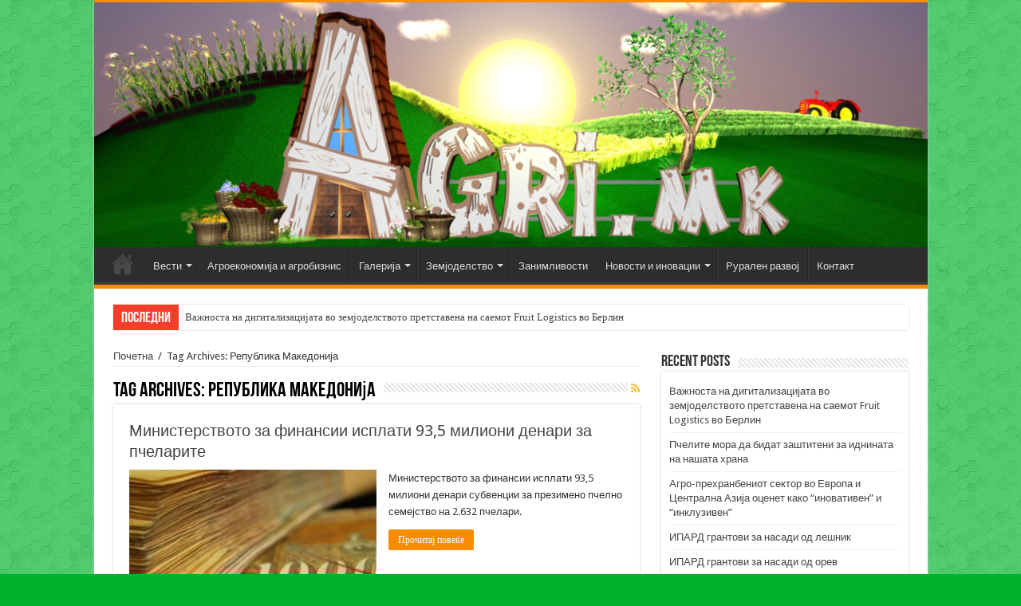

--- FILE ---
content_type: text/html; charset=UTF-8
request_url: https://agri.mk/tag/%D1%80%D0%B5%D0%BF%D1%83%D0%B1%D0%BB%D0%B8%D0%BA%D0%B0-%D0%BC%D0%B0%D0%BA%D0%B5%D0%B4%D0%BE%D0%BD%D0%B8%D1%98%D0%B0/
body_size: 9361
content:
<!DOCTYPE html>
<html lang="en-US" prefix="og: http://ogp.me/ns#">
<head>
<meta charset="UTF-8" />
<link rel="profile" href="https://gmpg.org/xfn/11" />
<link rel="pingback" href="https://agri.mk/xmlrpc.php" />
<title>Република Македонија &#8211; агри.мк</title>
<meta name='robots' content='max-image-preview:large' />
<link rel='dns-prefetch' href='//fonts.googleapis.com' />
<link rel="alternate" type="application/rss+xml" title="агри.мк &raquo; Feed" href="https://agri.mk/feed/" />
<link rel="alternate" type="application/rss+xml" title="агри.мк &raquo; Comments Feed" href="https://agri.mk/comments/feed/" />
<link rel="alternate" type="application/rss+xml" title="агри.мк &raquo; Република Македонија Tag Feed" href="https://agri.mk/tag/%d1%80%d0%b5%d0%bf%d1%83%d0%b1%d0%bb%d0%b8%d0%ba%d0%b0-%d0%bc%d0%b0%d0%ba%d0%b5%d0%b4%d0%be%d0%bd%d0%b8%d1%98%d0%b0/feed/" />
<script type="text/javascript">
/* <![CDATA[ */
window._wpemojiSettings = {"baseUrl":"https:\/\/s.w.org\/images\/core\/emoji\/14.0.0\/72x72\/","ext":".png","svgUrl":"https:\/\/s.w.org\/images\/core\/emoji\/14.0.0\/svg\/","svgExt":".svg","source":{"concatemoji":"https:\/\/agri.mk\/wp-includes\/js\/wp-emoji-release.min.js"}};
/*! This file is auto-generated */
!function(i,n){var o,s,e;function c(e){try{var t={supportTests:e,timestamp:(new Date).valueOf()};sessionStorage.setItem(o,JSON.stringify(t))}catch(e){}}function p(e,t,n){e.clearRect(0,0,e.canvas.width,e.canvas.height),e.fillText(t,0,0);var t=new Uint32Array(e.getImageData(0,0,e.canvas.width,e.canvas.height).data),r=(e.clearRect(0,0,e.canvas.width,e.canvas.height),e.fillText(n,0,0),new Uint32Array(e.getImageData(0,0,e.canvas.width,e.canvas.height).data));return t.every(function(e,t){return e===r[t]})}function u(e,t,n){switch(t){case"flag":return n(e,"\ud83c\udff3\ufe0f\u200d\u26a7\ufe0f","\ud83c\udff3\ufe0f\u200b\u26a7\ufe0f")?!1:!n(e,"\ud83c\uddfa\ud83c\uddf3","\ud83c\uddfa\u200b\ud83c\uddf3")&&!n(e,"\ud83c\udff4\udb40\udc67\udb40\udc62\udb40\udc65\udb40\udc6e\udb40\udc67\udb40\udc7f","\ud83c\udff4\u200b\udb40\udc67\u200b\udb40\udc62\u200b\udb40\udc65\u200b\udb40\udc6e\u200b\udb40\udc67\u200b\udb40\udc7f");case"emoji":return!n(e,"\ud83e\udef1\ud83c\udffb\u200d\ud83e\udef2\ud83c\udfff","\ud83e\udef1\ud83c\udffb\u200b\ud83e\udef2\ud83c\udfff")}return!1}function f(e,t,n){var r="undefined"!=typeof WorkerGlobalScope&&self instanceof WorkerGlobalScope?new OffscreenCanvas(300,150):i.createElement("canvas"),a=r.getContext("2d",{willReadFrequently:!0}),o=(a.textBaseline="top",a.font="600 32px Arial",{});return e.forEach(function(e){o[e]=t(a,e,n)}),o}function t(e){var t=i.createElement("script");t.src=e,t.defer=!0,i.head.appendChild(t)}"undefined"!=typeof Promise&&(o="wpEmojiSettingsSupports",s=["flag","emoji"],n.supports={everything:!0,everythingExceptFlag:!0},e=new Promise(function(e){i.addEventListener("DOMContentLoaded",e,{once:!0})}),new Promise(function(t){var n=function(){try{var e=JSON.parse(sessionStorage.getItem(o));if("object"==typeof e&&"number"==typeof e.timestamp&&(new Date).valueOf()<e.timestamp+604800&&"object"==typeof e.supportTests)return e.supportTests}catch(e){}return null}();if(!n){if("undefined"!=typeof Worker&&"undefined"!=typeof OffscreenCanvas&&"undefined"!=typeof URL&&URL.createObjectURL&&"undefined"!=typeof Blob)try{var e="postMessage("+f.toString()+"("+[JSON.stringify(s),u.toString(),p.toString()].join(",")+"));",r=new Blob([e],{type:"text/javascript"}),a=new Worker(URL.createObjectURL(r),{name:"wpTestEmojiSupports"});return void(a.onmessage=function(e){c(n=e.data),a.terminate(),t(n)})}catch(e){}c(n=f(s,u,p))}t(n)}).then(function(e){for(var t in e)n.supports[t]=e[t],n.supports.everything=n.supports.everything&&n.supports[t],"flag"!==t&&(n.supports.everythingExceptFlag=n.supports.everythingExceptFlag&&n.supports[t]);n.supports.everythingExceptFlag=n.supports.everythingExceptFlag&&!n.supports.flag,n.DOMReady=!1,n.readyCallback=function(){n.DOMReady=!0}}).then(function(){return e}).then(function(){var e;n.supports.everything||(n.readyCallback(),(e=n.source||{}).concatemoji?t(e.concatemoji):e.wpemoji&&e.twemoji&&(t(e.twemoji),t(e.wpemoji)))}))}((window,document),window._wpemojiSettings);
/* ]]> */
</script>
<link rel='stylesheet' id='tie-insta-style-css' href='https://agri.mk/wp-content/plugins/instanow/assets/style.css' type='text/css' media='all' />
<style id='wp-emoji-styles-inline-css' type='text/css'>

	img.wp-smiley, img.emoji {
		display: inline !important;
		border: none !important;
		box-shadow: none !important;
		height: 1em !important;
		width: 1em !important;
		margin: 0 0.07em !important;
		vertical-align: -0.1em !important;
		background: none !important;
		padding: 0 !important;
	}
</style>
<link rel='stylesheet' id='wp-block-library-css' href='https://agri.mk/wp-includes/css/dist/block-library/style.min.css' type='text/css' media='all' />
<style id='classic-theme-styles-inline-css' type='text/css'>
/*! This file is auto-generated */
.wp-block-button__link{color:#fff;background-color:#32373c;border-radius:9999px;box-shadow:none;text-decoration:none;padding:calc(.667em + 2px) calc(1.333em + 2px);font-size:1.125em}.wp-block-file__button{background:#32373c;color:#fff;text-decoration:none}
</style>
<style id='global-styles-inline-css' type='text/css'>
body{--wp--preset--color--black: #000000;--wp--preset--color--cyan-bluish-gray: #abb8c3;--wp--preset--color--white: #ffffff;--wp--preset--color--pale-pink: #f78da7;--wp--preset--color--vivid-red: #cf2e2e;--wp--preset--color--luminous-vivid-orange: #ff6900;--wp--preset--color--luminous-vivid-amber: #fcb900;--wp--preset--color--light-green-cyan: #7bdcb5;--wp--preset--color--vivid-green-cyan: #00d084;--wp--preset--color--pale-cyan-blue: #8ed1fc;--wp--preset--color--vivid-cyan-blue: #0693e3;--wp--preset--color--vivid-purple: #9b51e0;--wp--preset--gradient--vivid-cyan-blue-to-vivid-purple: linear-gradient(135deg,rgba(6,147,227,1) 0%,rgb(155,81,224) 100%);--wp--preset--gradient--light-green-cyan-to-vivid-green-cyan: linear-gradient(135deg,rgb(122,220,180) 0%,rgb(0,208,130) 100%);--wp--preset--gradient--luminous-vivid-amber-to-luminous-vivid-orange: linear-gradient(135deg,rgba(252,185,0,1) 0%,rgba(255,105,0,1) 100%);--wp--preset--gradient--luminous-vivid-orange-to-vivid-red: linear-gradient(135deg,rgba(255,105,0,1) 0%,rgb(207,46,46) 100%);--wp--preset--gradient--very-light-gray-to-cyan-bluish-gray: linear-gradient(135deg,rgb(238,238,238) 0%,rgb(169,184,195) 100%);--wp--preset--gradient--cool-to-warm-spectrum: linear-gradient(135deg,rgb(74,234,220) 0%,rgb(151,120,209) 20%,rgb(207,42,186) 40%,rgb(238,44,130) 60%,rgb(251,105,98) 80%,rgb(254,248,76) 100%);--wp--preset--gradient--blush-light-purple: linear-gradient(135deg,rgb(255,206,236) 0%,rgb(152,150,240) 100%);--wp--preset--gradient--blush-bordeaux: linear-gradient(135deg,rgb(254,205,165) 0%,rgb(254,45,45) 50%,rgb(107,0,62) 100%);--wp--preset--gradient--luminous-dusk: linear-gradient(135deg,rgb(255,203,112) 0%,rgb(199,81,192) 50%,rgb(65,88,208) 100%);--wp--preset--gradient--pale-ocean: linear-gradient(135deg,rgb(255,245,203) 0%,rgb(182,227,212) 50%,rgb(51,167,181) 100%);--wp--preset--gradient--electric-grass: linear-gradient(135deg,rgb(202,248,128) 0%,rgb(113,206,126) 100%);--wp--preset--gradient--midnight: linear-gradient(135deg,rgb(2,3,129) 0%,rgb(40,116,252) 100%);--wp--preset--font-size--small: 13px;--wp--preset--font-size--medium: 20px;--wp--preset--font-size--large: 36px;--wp--preset--font-size--x-large: 42px;--wp--preset--spacing--20: 0.44rem;--wp--preset--spacing--30: 0.67rem;--wp--preset--spacing--40: 1rem;--wp--preset--spacing--50: 1.5rem;--wp--preset--spacing--60: 2.25rem;--wp--preset--spacing--70: 3.38rem;--wp--preset--spacing--80: 5.06rem;--wp--preset--shadow--natural: 6px 6px 9px rgba(0, 0, 0, 0.2);--wp--preset--shadow--deep: 12px 12px 50px rgba(0, 0, 0, 0.4);--wp--preset--shadow--sharp: 6px 6px 0px rgba(0, 0, 0, 0.2);--wp--preset--shadow--outlined: 6px 6px 0px -3px rgba(255, 255, 255, 1), 6px 6px rgba(0, 0, 0, 1);--wp--preset--shadow--crisp: 6px 6px 0px rgba(0, 0, 0, 1);}:where(.is-layout-flex){gap: 0.5em;}:where(.is-layout-grid){gap: 0.5em;}body .is-layout-flow > .alignleft{float: left;margin-inline-start: 0;margin-inline-end: 2em;}body .is-layout-flow > .alignright{float: right;margin-inline-start: 2em;margin-inline-end: 0;}body .is-layout-flow > .aligncenter{margin-left: auto !important;margin-right: auto !important;}body .is-layout-constrained > .alignleft{float: left;margin-inline-start: 0;margin-inline-end: 2em;}body .is-layout-constrained > .alignright{float: right;margin-inline-start: 2em;margin-inline-end: 0;}body .is-layout-constrained > .aligncenter{margin-left: auto !important;margin-right: auto !important;}body .is-layout-constrained > :where(:not(.alignleft):not(.alignright):not(.alignfull)){max-width: var(--wp--style--global--content-size);margin-left: auto !important;margin-right: auto !important;}body .is-layout-constrained > .alignwide{max-width: var(--wp--style--global--wide-size);}body .is-layout-flex{display: flex;}body .is-layout-flex{flex-wrap: wrap;align-items: center;}body .is-layout-flex > *{margin: 0;}body .is-layout-grid{display: grid;}body .is-layout-grid > *{margin: 0;}:where(.wp-block-columns.is-layout-flex){gap: 2em;}:where(.wp-block-columns.is-layout-grid){gap: 2em;}:where(.wp-block-post-template.is-layout-flex){gap: 1.25em;}:where(.wp-block-post-template.is-layout-grid){gap: 1.25em;}.has-black-color{color: var(--wp--preset--color--black) !important;}.has-cyan-bluish-gray-color{color: var(--wp--preset--color--cyan-bluish-gray) !important;}.has-white-color{color: var(--wp--preset--color--white) !important;}.has-pale-pink-color{color: var(--wp--preset--color--pale-pink) !important;}.has-vivid-red-color{color: var(--wp--preset--color--vivid-red) !important;}.has-luminous-vivid-orange-color{color: var(--wp--preset--color--luminous-vivid-orange) !important;}.has-luminous-vivid-amber-color{color: var(--wp--preset--color--luminous-vivid-amber) !important;}.has-light-green-cyan-color{color: var(--wp--preset--color--light-green-cyan) !important;}.has-vivid-green-cyan-color{color: var(--wp--preset--color--vivid-green-cyan) !important;}.has-pale-cyan-blue-color{color: var(--wp--preset--color--pale-cyan-blue) !important;}.has-vivid-cyan-blue-color{color: var(--wp--preset--color--vivid-cyan-blue) !important;}.has-vivid-purple-color{color: var(--wp--preset--color--vivid-purple) !important;}.has-black-background-color{background-color: var(--wp--preset--color--black) !important;}.has-cyan-bluish-gray-background-color{background-color: var(--wp--preset--color--cyan-bluish-gray) !important;}.has-white-background-color{background-color: var(--wp--preset--color--white) !important;}.has-pale-pink-background-color{background-color: var(--wp--preset--color--pale-pink) !important;}.has-vivid-red-background-color{background-color: var(--wp--preset--color--vivid-red) !important;}.has-luminous-vivid-orange-background-color{background-color: var(--wp--preset--color--luminous-vivid-orange) !important;}.has-luminous-vivid-amber-background-color{background-color: var(--wp--preset--color--luminous-vivid-amber) !important;}.has-light-green-cyan-background-color{background-color: var(--wp--preset--color--light-green-cyan) !important;}.has-vivid-green-cyan-background-color{background-color: var(--wp--preset--color--vivid-green-cyan) !important;}.has-pale-cyan-blue-background-color{background-color: var(--wp--preset--color--pale-cyan-blue) !important;}.has-vivid-cyan-blue-background-color{background-color: var(--wp--preset--color--vivid-cyan-blue) !important;}.has-vivid-purple-background-color{background-color: var(--wp--preset--color--vivid-purple) !important;}.has-black-border-color{border-color: var(--wp--preset--color--black) !important;}.has-cyan-bluish-gray-border-color{border-color: var(--wp--preset--color--cyan-bluish-gray) !important;}.has-white-border-color{border-color: var(--wp--preset--color--white) !important;}.has-pale-pink-border-color{border-color: var(--wp--preset--color--pale-pink) !important;}.has-vivid-red-border-color{border-color: var(--wp--preset--color--vivid-red) !important;}.has-luminous-vivid-orange-border-color{border-color: var(--wp--preset--color--luminous-vivid-orange) !important;}.has-luminous-vivid-amber-border-color{border-color: var(--wp--preset--color--luminous-vivid-amber) !important;}.has-light-green-cyan-border-color{border-color: var(--wp--preset--color--light-green-cyan) !important;}.has-vivid-green-cyan-border-color{border-color: var(--wp--preset--color--vivid-green-cyan) !important;}.has-pale-cyan-blue-border-color{border-color: var(--wp--preset--color--pale-cyan-blue) !important;}.has-vivid-cyan-blue-border-color{border-color: var(--wp--preset--color--vivid-cyan-blue) !important;}.has-vivid-purple-border-color{border-color: var(--wp--preset--color--vivid-purple) !important;}.has-vivid-cyan-blue-to-vivid-purple-gradient-background{background: var(--wp--preset--gradient--vivid-cyan-blue-to-vivid-purple) !important;}.has-light-green-cyan-to-vivid-green-cyan-gradient-background{background: var(--wp--preset--gradient--light-green-cyan-to-vivid-green-cyan) !important;}.has-luminous-vivid-amber-to-luminous-vivid-orange-gradient-background{background: var(--wp--preset--gradient--luminous-vivid-amber-to-luminous-vivid-orange) !important;}.has-luminous-vivid-orange-to-vivid-red-gradient-background{background: var(--wp--preset--gradient--luminous-vivid-orange-to-vivid-red) !important;}.has-very-light-gray-to-cyan-bluish-gray-gradient-background{background: var(--wp--preset--gradient--very-light-gray-to-cyan-bluish-gray) !important;}.has-cool-to-warm-spectrum-gradient-background{background: var(--wp--preset--gradient--cool-to-warm-spectrum) !important;}.has-blush-light-purple-gradient-background{background: var(--wp--preset--gradient--blush-light-purple) !important;}.has-blush-bordeaux-gradient-background{background: var(--wp--preset--gradient--blush-bordeaux) !important;}.has-luminous-dusk-gradient-background{background: var(--wp--preset--gradient--luminous-dusk) !important;}.has-pale-ocean-gradient-background{background: var(--wp--preset--gradient--pale-ocean) !important;}.has-electric-grass-gradient-background{background: var(--wp--preset--gradient--electric-grass) !important;}.has-midnight-gradient-background{background: var(--wp--preset--gradient--midnight) !important;}.has-small-font-size{font-size: var(--wp--preset--font-size--small) !important;}.has-medium-font-size{font-size: var(--wp--preset--font-size--medium) !important;}.has-large-font-size{font-size: var(--wp--preset--font-size--large) !important;}.has-x-large-font-size{font-size: var(--wp--preset--font-size--x-large) !important;}
.wp-block-navigation a:where(:not(.wp-element-button)){color: inherit;}
:where(.wp-block-post-template.is-layout-flex){gap: 1.25em;}:where(.wp-block-post-template.is-layout-grid){gap: 1.25em;}
:where(.wp-block-columns.is-layout-flex){gap: 2em;}:where(.wp-block-columns.is-layout-grid){gap: 2em;}
.wp-block-pullquote{font-size: 1.5em;line-height: 1.6;}
</style>
<link rel='stylesheet' id='taqyeem-buttons-style-css' href='https://agri.mk/wp-content/plugins/taqyeem-buttons/assets/style.css' type='text/css' media='all' />
<link rel='stylesheet' id='taqyeem-style-css' href='https://agri.mk/wp-content/plugins/taqyeem/style.css' type='text/css' media='all' />
<link rel='stylesheet' id='tie-style-css' href='https://agri.mk/wp-content/themes/sahifa/style.css' type='text/css' media='all' />
<link rel='stylesheet' id='tie-ilightbox-skin-css' href='https://agri.mk/wp-content/themes/sahifa/css/ilightbox/dark-skin/skin.css' type='text/css' media='all' />
<link rel='stylesheet' id='Droid+Sans-css' href='https://fonts.googleapis.com/css?family=Droid+Sans%3Aregular%2C700' type='text/css' media='all' />
<script>if (document.location.protocol != "https:") {document.location = document.URL.replace(/^http:/i, "https:");}</script><script type="text/javascript" id="jquery-core-js-extra">
/* <![CDATA[ */
var tie_insta = {"ajaxurl":"https:\/\/agri.mk\/wp-admin\/admin-ajax.php"};
/* ]]> */
</script>
<script type="text/javascript" src="https://agri.mk/wp-includes/js/jquery/jquery.min.js" id="jquery-core-js"></script>
<script type="text/javascript" src="https://agri.mk/wp-includes/js/jquery/jquery-migrate.min.js" id="jquery-migrate-js"></script>
<script type="text/javascript" src="https://agri.mk/wp-content/plugins/taqyeem/js/tie.js" id="taqyeem-main-js"></script>
<link rel="https://api.w.org/" href="https://agri.mk/wp-json/" /><link rel="alternate" type="application/json" href="https://agri.mk/wp-json/wp/v2/tags/535" /><link rel="EditURI" type="application/rsd+xml" title="RSD" href="https://agri.mk/xmlrpc.php?rsd" />
<meta name="generator" content="WordPress 6.4.7" />
<script type='text/javascript'>
/* <![CDATA[ */
var taqyeem = {"ajaxurl":"https://agri.mk/wp-admin/admin-ajax.php" , "your_rating":"Your Rating:"};
/* ]]> */
</script>
<style type="text/css" media="screen">

</style>
<link rel="shortcut icon" href="https://agri.mk/favicon.ico" title="Favicon" />
<!--[if IE]>
<script type="text/javascript">jQuery(document).ready(function (){ jQuery(".menu-item").has("ul").children("a").attr("aria-haspopup", "true");});</script>
<![endif]-->
<!--[if lt IE 9]>
<script src="https://agri.mk/wp-content/themes/sahifa/js/html5.js"></script>
<script src="https://agri.mk/wp-content/themes/sahifa/js/selectivizr-min.js"></script>
<![endif]-->
<!--[if IE 9]>
<link rel="stylesheet" type="text/css" media="all" href="https://agri.mk/wp-content/themes/sahifa/css/ie9.css" />
<![endif]-->
<!--[if IE 8]>
<link rel="stylesheet" type="text/css" media="all" href="https://agri.mk/wp-content/themes/sahifa/css/ie8.css" />
<![endif]-->
<!--[if IE 7]>
<link rel="stylesheet" type="text/css" media="all" href="https://agri.mk/wp-content/themes/sahifa/css/ie7.css" />
<![endif]-->


<meta name="viewport" content="width=device-width, initial-scale=1.0" />

<script>
  (function(i,s,o,g,r,a,m){i['GoogleAnalyticsObject']=r;i[r]=i[r]||function(){
  (i[r].q=i[r].q||[]).push(arguments)},i[r].l=1*new Date();a=s.createElement(o),
  m=s.getElementsByTagName(o)[0];a.async=1;a.src=g;m.parentNode.insertBefore(a,m)
  })(window,document,'script','https://www.google-analytics.com/analytics.js','ga');

  ga('create', 'UA-88738966-1', 'auto');
  ga('send', 'pageview');

</script>

<style type="text/css" media="screen">


body {
	background-color: #00b32a !important;
	background-image : url(https://agri.mk/wp-content/themes/sahifa/images/patterns/body-bg6.png);
	background-position: top center;
}

#theme-header {
		background-image: url('https://agri.mk/wp-content/uploads/2017/02/baner-strana.png') !important; 
			}


span.tie-date {
    display: none;
}</style>

		<script type="text/javascript">
			/* <![CDATA[ */
				var sf_position = '0';
				var sf_templates = "<a href=\"{search_url_escaped}\">View All Results<\/a>";
				var sf_input = '.search-live';
				jQuery(document).ready(function(){
					jQuery(sf_input).ajaxyLiveSearch({"expand":false,"searchUrl":"https:\/\/agri.mk\/?s=%s","text":"Search","delay":500,"iwidth":180,"width":315,"ajaxUrl":"https:\/\/agri.mk\/wp-admin\/admin-ajax.php","rtl":0});
					jQuery(".live-search_ajaxy-selective-input").keyup(function() {
						var width = jQuery(this).val().length * 8;
						if(width < 50) {
							width = 50;
						}
						jQuery(this).width(width);
					});
					jQuery(".live-search_ajaxy-selective-search").click(function() {
						jQuery(this).find(".live-search_ajaxy-selective-input").focus();
					});
					jQuery(".live-search_ajaxy-selective-close").click(function() {
						jQuery(this).parent().remove();
					});
				});
			/* ]]> */
		</script>
		<script async src="https://pagead2.googlesyndication.com/pagead/js/adsbygoogle.js?client=ca-pub-5690643841811873" crossorigin="anonymous"></script>
</head>
<body data-rsssl=1 id="top" class="archive tag tag-535 lazy-enabled">

<div class="wrapper-outer">

	<div class="background-cover"></div>

	<aside id="slide-out">

			<div class="search-mobile">
			<form method="get" id="searchform-mobile" action="https://agri.mk/">
				<button class="search-button" type="submit" value="Барај"><i class="fa fa-search"></i></button>
				<input type="text" id="s-mobile" name="s" title="Барај" value="Барај" onfocus="if (this.value == 'Барај') {this.value = '';}" onblur="if (this.value == '') {this.value = 'Барај';}"  />
			</form>
		</div><!-- .search-mobile /-->
	
			<div class="social-icons">
		<a class="ttip-none" title="Rss" href="https://agri.mk/feed/" target="_blank"><i class="fa fa-rss"></i></a>
			</div>

	
		<div id="mobile-menu" ></div>
	</aside><!-- #slide-out /-->

		<div id="wrapper" class="boxed-all">
		<div class="inner-wrapper">

		<header id="theme-header" class="theme-header full-logo">
			
		<div class="header-content">

					<a id="slide-out-open" class="slide-out-open" href="#"><span></span></a>
		
			<div class="logo" style=" margin-top:15px; margin-bottom:15px;">
			<h2>								<a title="агри.мк" href="https://agri.mk/">
					<img src="https://agri.mk/wp-content/uploads/2017/02/baner-strana.png" alt="агри.мк"  /><strong>агри.мк Портал за промоција, развој и поттикнување на земјоделството во Македонија</strong>
				</a>
			</h2>			</div><!-- .logo /-->
						<div class="clear"></div>

		</div>
													<nav id="main-nav" class="fixed-enabled">
				<div class="container">

				
					<div class="main-menu"><ul id="menu-main-menu" class="menu"><li id="menu-item-1774" class="menu-item menu-item-type-post_type menu-item-object-page menu-item-home menu-item-1774"><a href="https://agri.mk/">Почетна</a></li>
<li id="menu-item-1738" class="menu-item menu-item-type-taxonomy menu-item-object-category menu-item-has-children menu-item-1738"><a href="https://agri.mk/category/vesti/">Вести</a>
<ul class="sub-menu menu-sub-content">
	<li id="menu-item-1739" class="menu-item menu-item-type-taxonomy menu-item-object-category menu-item-1739"><a href="https://agri.mk/category/vesti-makedonija/">Вести Македонија</a></li>
	<li id="menu-item-1740" class="menu-item menu-item-type-taxonomy menu-item-object-category menu-item-1740"><a href="https://agri.mk/category/vesti-svet/">Вести Свет</a></li>
</ul>
</li>
<li id="menu-item-1737" class="menu-item menu-item-type-taxonomy menu-item-object-category menu-item-1737"><a href="https://agri.mk/category/agroekonomija-i-agrobiznis/">Агроекономија и агробизнис</a></li>
<li id="menu-item-1741" class="menu-item menu-item-type-taxonomy menu-item-object-category menu-item-has-children menu-item-1741"><a href="https://agri.mk/category/galerija/">Галерија</a>
<ul class="sub-menu menu-sub-content">
	<li id="menu-item-1742" class="menu-item menu-item-type-taxonomy menu-item-object-category menu-item-1742"><a href="https://agri.mk/category/galerija/galerija-cvekinja/">Галерија-цвеќиња</a></li>
</ul>
</li>
<li id="menu-item-1758" class="menu-item menu-item-type-custom menu-item-object-custom menu-item-has-children menu-item-1758"><a href="#">Земјоделство</a>
<ul class="sub-menu menu-sub-content">
	<li id="menu-item-1756" class="menu-item menu-item-type-taxonomy menu-item-object-category menu-item-1756"><a href="https://agri.mk/category/stocarstvo/">Сточарство</a></li>
	<li id="menu-item-1744" class="menu-item menu-item-type-taxonomy menu-item-object-category menu-item-1744"><a href="https://agri.mk/category/gradinarstvo/">Градинарство</a></li>
	<li id="menu-item-1750" class="menu-item menu-item-type-taxonomy menu-item-object-category menu-item-1750"><a href="https://agri.mk/category/lozarstvo-ovostarstvo/">Лозарство и овоштарство</a></li>
	<li id="menu-item-1752" class="menu-item menu-item-type-taxonomy menu-item-object-category menu-item-1752"><a href="https://agri.mk/category/organsko-proizvodstvo/">Органско производство</a></li>
	<li id="menu-item-1753" class="menu-item menu-item-type-taxonomy menu-item-object-category menu-item-1753"><a href="https://agri.mk/category/poljodelstvo/">Полјоделство</a></li>
	<li id="menu-item-1749" class="menu-item menu-item-type-taxonomy menu-item-object-category menu-item-1749"><a href="https://agri.mk/category/kvalitet-i-bezbednost-na-hrana/">Квалитет и безбедност на храна</a></li>
	<li id="menu-item-1747" class="menu-item menu-item-type-taxonomy menu-item-object-category menu-item-1747"><a href="https://agri.mk/category/zdrava-hrana/">Здрава храна</a></li>
	<li id="menu-item-1754" class="menu-item menu-item-type-taxonomy menu-item-object-category menu-item-1754"><a href="https://agri.mk/category/pcelarstvo/">Пчеларство</a></li>
	<li id="menu-item-1757" class="menu-item menu-item-type-taxonomy menu-item-object-category menu-item-1757"><a href="https://agri.mk/category/cvekarstvo/">Цвеќарство</a></li>
</ul>
</li>
<li id="menu-item-1746" class="menu-item menu-item-type-taxonomy menu-item-object-category menu-item-1746"><a href="https://agri.mk/category/zanimlivosti/">Занимливости</a></li>
<li id="menu-item-1751" class="menu-item menu-item-type-taxonomy menu-item-object-category menu-item-has-children menu-item-1751"><a href="https://agri.mk/category/novosti-i-inovacii/">Новости и иновации</a>
<ul class="sub-menu menu-sub-content">
	<li id="menu-item-1748" class="menu-item menu-item-type-taxonomy menu-item-object-category menu-item-1748"><a href="https://agri.mk/category/ipard/">ИПАРД</a></li>
</ul>
</li>
<li id="menu-item-1755" class="menu-item menu-item-type-taxonomy menu-item-object-category menu-item-1755"><a href="https://agri.mk/category/ruralen-razvoj/">Рурален развој</a></li>
<li id="menu-item-1775" class="menu-item menu-item-type-post_type menu-item-object-page menu-item-1775"><a href="https://agri.mk/kontakt/">Контакт</a></li>
</ul></div>					
					
				</div>
			</nav><!-- .main-nav /-->
					</header><!-- #header /-->

		
	<div class="clear"></div>
	<div id="breaking-news" class="breaking-news">
		<span class="breaking-news-title"><i class="fa fa-bolt"></i> <span>Последни</span></span>
		
					<ul>
					<li><a href="https://agri.mk/%d0%b2%d0%b0%d0%b6%d0%bd%d0%be%d1%81%d1%82%d0%b0-%d0%bd%d0%b0-%d0%b4%d0%b8%d0%b3%d0%b8%d1%82%d0%b0%d0%bb%d0%b8%d0%b7%d0%b0%d1%86%d0%b8%d1%98%d0%b0%d1%82%d0%b0-%d0%b2%d0%be-%d0%b7%d0%b5%d0%bc%d1%98/" title="Важноста на дигитализацијата во земјоделството претставена на саемот Fruit Logistics во Берлин">Важноста на дигитализацијата во земјоделството претставена на саемот Fruit Logistics во Берлин</a></li>
					<li><a href="https://agri.mk/%d0%bf%d1%87%d0%b5%d0%bb%d0%b8%d1%82%d0%b5-%d0%bc%d0%be%d1%80%d0%b0-%d0%b4%d0%b0-%d0%b1%d0%b8%d0%b4%d0%b0%d1%82-%d0%b7%d0%b0%d1%88%d1%82%d0%b8%d1%82%d0%b5%d0%bd%d0%b8-%d0%b7%d0%b0-%d0%b8%d0%b4%d0%bd/" title="Пчелите мора да бидат заштитени за иднината на нашата храна">Пчелите мора да бидат заштитени за иднината на нашата храна</a></li>
					<li><a href="https://agri.mk/%d0%b0%d0%b3%d1%80%d0%be-%d0%bf%d1%80%d0%b5%d1%85%d1%80%d0%b0%d0%bd%d0%b1%d0%b5%d0%bd%d0%b8%d0%be%d1%82-%d1%81%d0%b5%d0%ba%d1%82%d0%be%d1%80-%d0%b2%d0%be-%d0%b5%d0%b2%d1%80%d0%be%d0%bf%d0%b0-%d0%b8/" title="Агро-прехранбениот сектор во Европа и Централна Азија оценет како &#8220;иновативен&#8221; и &#8220;инклузивен&#8221;">Агро-прехранбениот сектор во Европа и Централна Азија оценет како &#8220;иновативен&#8221; и &#8220;инклузивен&#8221;</a></li>
					<li><a href="https://agri.mk/ipard-grantovi-za-nasadi-od-lesnik/" title="ИПАРД грантови за насади од лешник">ИПАРД грантови за насади од лешник</a></li>
					<li><a href="https://agri.mk/ipard-grantovi-za-nasadi-od-orev/" title="ИПАРД грантови за насади од орев">ИПАРД грантови за насади од орев</a></li>
					<li><a href="https://agri.mk/qelianet-zapocnuva-da-raboti-vo-makedonija/" title="Qélianet започнува да работи во Македонија">Qélianet започнува да работи во Македонија</a></li>
					<li><a href="https://agri.mk/prodolzuva-vladinata-poddrska-za-proizvodstvo-na-oriz/" title="Продолжува владината поддршка за производството на ориз">Продолжува владината поддршка за производството на ориз</a></li>
					<li><a href="https://agri.mk/denovi-na-makedonskiot-med-2015/" title="„Денови на македонскиот мед 2015“">„Денови на македонскиот мед 2015“</a></li>
					<li><a href="https://agri.mk/vladata-finansira-50-od-trosocite-za-nabavka-na-zemjodelska-mehanizacija/" title="Владата финансира 50% од трошоците за набавка на земјоделска механизација">Владата финансира 50% од трошоците за набавка на земјоделска механизација</a></li>
					<li><a href="https://agri.mk/ke-se-subvencira-50-procenti-od-kamatata-za-ipard-proekti/" title="Ќе се субвенционира 50 проценти од каматата за ИПАРД проекти">Ќе се субвенционира 50 проценти од каматата за ИПАРД проекти</a></li>
					</ul>
					
		
		<script type="text/javascript">
			jQuery(document).ready(function(){
								jQuery('#breaking-news ul').innerFade({animationType: 'fade', speed: 750 , timeout: 3500});
							});
					</script>
	</div> <!-- .breaking-news -->

	
	<div id="main-content" class="container">	<div class="content">
		<div xmlns:v="http://rdf.data-vocabulary.org/#"  id="crumbs"><span typeof="v:Breadcrumb"><a rel="v:url" property="v:title" class="crumbs-home" href="https://agri.mk">Почетна</a></span> <span class="delimiter">/</span> <span class="current">Tag Archives: Република Македонија</span></div>
		<div class="page-head">
		
			<h1 class="page-title">
				Tag Archives: <span>Република Македонија</span>			</h1>
			
						<a class="rss-cat-icon tooltip" title="Feed Subscription"  href="https://agri.mk/tag/%d1%80%d0%b5%d0%bf%d1%83%d0%b1%d0%bb%d0%b8%d0%ba%d0%b0-%d0%bc%d0%b0%d0%ba%d0%b5%d0%b4%d0%be%d0%bd%d0%b8%d1%98%d0%b0/feed/"><i class="fa fa-rss"></i></a>
						
			<div class="stripe-line"></div>
			
						
		</div>
		
				<div class="post-listing archive-box">


	<article class="item-list">
	
		<h2 class="post-box-title">
			<a href="https://agri.mk/ministerstvoto-za-finansii-isplati-93-5-milioni-denari-za-pcelarite/">Министерството за финансии исплати 93,5 милиони денари за пчеларите</a>
		</h2>
		
		<p class="post-meta">
	
	
	
</p>
					

		
			
		
		<div class="post-thumbnail">
			<a href="https://agri.mk/ministerstvoto-za-finansii-isplati-93-5-milioni-denari-za-pcelarite/">
				<img width="310" height="165" src="https://agri.mk/wp-content/uploads/2014/07/23580006454-310x165.jpg" class="attachment-tie-medium size-tie-medium wp-post-image" alt="" decoding="async" fetchpriority="high" />				<span class="fa overlay-icon"></span>
			</a>
		</div><!-- post-thumbnail /-->
		
					
		<div class="entry">
			<p>Министерството за финансии исплати 93,5 милиони денари субвенции за презимено пчелно семејство на 2.632 пчелари.</p>
			<a class="more-link" href="https://agri.mk/ministerstvoto-za-finansii-isplati-93-5-milioni-denari-za-pcelarite/">Прочитај повеќе</a>
		</div>

				
		<div class="clear"></div>
	</article><!-- .item-list -->
	
</div>
				
	</div> <!-- .content -->
	
<aside id="sidebar">
	<div class="theiaStickySidebar">

		<div id="recent-posts-2" class="widget widget_recent_entries">
		<div class="widget-top"><h4>Recent Posts</h4><div class="stripe-line"></div></div>
						<div class="widget-container">
		<ul>
											<li>
					<a href="https://agri.mk/%d0%b2%d0%b0%d0%b6%d0%bd%d0%be%d1%81%d1%82%d0%b0-%d0%bd%d0%b0-%d0%b4%d0%b8%d0%b3%d0%b8%d1%82%d0%b0%d0%bb%d0%b8%d0%b7%d0%b0%d1%86%d0%b8%d1%98%d0%b0%d1%82%d0%b0-%d0%b2%d0%be-%d0%b7%d0%b5%d0%bc%d1%98/">Важноста на дигитализацијата во земјоделството претставена на саемот Fruit Logistics во Берлин</a>
									</li>
											<li>
					<a href="https://agri.mk/%d0%bf%d1%87%d0%b5%d0%bb%d0%b8%d1%82%d0%b5-%d0%bc%d0%be%d1%80%d0%b0-%d0%b4%d0%b0-%d0%b1%d0%b8%d0%b4%d0%b0%d1%82-%d0%b7%d0%b0%d1%88%d1%82%d0%b8%d1%82%d0%b5%d0%bd%d0%b8-%d0%b7%d0%b0-%d0%b8%d0%b4%d0%bd/">Пчелите мора да бидат заштитени за иднината на нашата храна</a>
									</li>
											<li>
					<a href="https://agri.mk/%d0%b0%d0%b3%d1%80%d0%be-%d0%bf%d1%80%d0%b5%d1%85%d1%80%d0%b0%d0%bd%d0%b1%d0%b5%d0%bd%d0%b8%d0%be%d1%82-%d1%81%d0%b5%d0%ba%d1%82%d0%be%d1%80-%d0%b2%d0%be-%d0%b5%d0%b2%d1%80%d0%be%d0%bf%d0%b0-%d0%b8/">Агро-прехранбениот сектор во Европа и Централна Азија оценет како &#8220;иновативен&#8221; и &#8220;инклузивен&#8221;</a>
									</li>
											<li>
					<a href="https://agri.mk/ipard-grantovi-za-nasadi-od-lesnik/">ИПАРД грантови за насади од лешник</a>
									</li>
											<li>
					<a href="https://agri.mk/ipard-grantovi-za-nasadi-od-orev/">ИПАРД грантови за насади од орев</a>
									</li>
					</ul>

		</div></div><!-- .widget /--><div id="categories-2" class="widget widget_categories"><div class="widget-top"><h4>Категории</h4><div class="stripe-line"></div></div>
						<div class="widget-container">
			<ul>
					<li class="cat-item cat-item-32"><a href="https://agri.mk/category/agroekonomija-i-agrobiznis/">Агроекономија и агробизнис</a>
</li>
	<li class="cat-item cat-item-39"><a href="https://agri.mk/category/vesti/">Вести</a>
</li>
	<li class="cat-item cat-item-43"><a href="https://agri.mk/category/vesti-makedonija/">Вести Македонија</a>
</li>
	<li class="cat-item cat-item-44"><a href="https://agri.mk/category/vesti-svet/">Вести Свет</a>
</li>
	<li class="cat-item cat-item-28"><a href="https://agri.mk/category/gradinarstvo/">Градинарство</a>
</li>
	<li class="cat-item cat-item-35"><a href="https://agri.mk/category/zanimlivosti/">Занимливости</a>
</li>
	<li class="cat-item cat-item-41"><a href="https://agri.mk/category/zdrava-hrana/">Здрава храна</a>
</li>
	<li class="cat-item cat-item-29"><a href="https://agri.mk/category/lozarstvo-ovostarstvo/">Лозарство и овоштарство</a>
</li>
	<li class="cat-item cat-item-38"><a href="https://agri.mk/category/organsko-proizvodstvo/">Органско производство</a>
</li>
	<li class="cat-item cat-item-27"><a href="https://agri.mk/category/poljodelstvo/">Полјоделство</a>
</li>
	<li class="cat-item cat-item-37"><a href="https://agri.mk/category/pcelarstvo/">Пчеларство</a>
</li>
	<li class="cat-item cat-item-34"><a href="https://agri.mk/category/ruralen-razvoj/">Рурален развој</a>
</li>
	<li class="cat-item cat-item-30"><a href="https://agri.mk/category/stocarstvo/">Сточарство</a>
</li>
	<li class="cat-item cat-item-31"><a href="https://agri.mk/category/cvekarstvo/">Цвеќарство</a>
</li>
			</ul>

			</div></div><!-- .widget /-->	</div><!-- .theiaStickySidebar /-->
</aside><!-- #sidebar /-->	<div class="clear"></div>
</div><!-- .container /-->

<footer id="theme-footer">
	<div id="footer-widget-area" class="footer-1c">

	
	

	
		
	</div><!-- #footer-widget-area -->
	<div class="clear"></div>
</footer><!-- .Footer /-->
				
<div class="clear"></div>
<div class="footer-bottom">
	<div class="container">
		<div class="alignright">
			Designed by <a href="http://onemagnetic.com/">One Magnetik DF</a>		</div>
				<div class="social-icons">
		<a class="ttip-none" title="Rss" href="https://agri.mk/feed/" target="_blank"><i class="fa fa-rss"></i></a>
			</div>

		
		<div class="alignleft">
			© Copyright Агри.МК 2026, All Rights Reserved		</div>
		<div class="clear"></div>
	</div><!-- .Container -->
</div><!-- .Footer bottom -->

</div><!-- .inner-Wrapper -->
</div><!-- #Wrapper -->
</div><!-- .Wrapper-outer -->
	<div id="topcontrol" class="fa fa-angle-up" title="Scroll To Top"></div>
<div id="fb-root"></div>
<script type="text/javascript" id="tie-scripts-js-extra">
/* <![CDATA[ */
var tie = {"mobile_menu_active":"true","mobile_menu_top":"","lightbox_all":"true","lightbox_gallery":"true","woocommerce_lightbox":"","lightbox_skin":"dark","lightbox_thumb":"vertical","lightbox_arrows":"","sticky_sidebar":"1","is_singular":"","SmothScroll":"true","reading_indicator":"","lang_no_results":"\u041d\u0435\u043c\u0430 \u0440\u0435\u0437\u0443\u043b\u0442\u0430\u0442\u0438","lang_results_found":"\u041f\u0440\u043e\u043d\u0430\u0458\u0434\u0435\u043d\u0438 \u0440\u0435\u0437\u0443\u043b\u0442\u0430\u0442\u0438"};
/* ]]> */
</script>
<script type="text/javascript" src="https://agri.mk/wp-content/themes/sahifa/js/tie-scripts.js" id="tie-scripts-js"></script>
<script type="text/javascript" src="https://agri.mk/wp-content/themes/sahifa/js/ilightbox.packed.js" id="tie-ilightbox-js"></script>
<script type="text/javascript" src="https://agri.mk/wp-content/themes/sahifa/js/search.js" id="tie-search-js"></script>
</body>
</html>

--- FILE ---
content_type: text/html; charset=utf-8
request_url: https://www.google.com/recaptcha/api2/aframe
body_size: 267
content:
<!DOCTYPE HTML><html><head><meta http-equiv="content-type" content="text/html; charset=UTF-8"></head><body><script nonce="o5oenmMFGQbM_3ZqMc11Xw">/** Anti-fraud and anti-abuse applications only. See google.com/recaptcha */ try{var clients={'sodar':'https://pagead2.googlesyndication.com/pagead/sodar?'};window.addEventListener("message",function(a){try{if(a.source===window.parent){var b=JSON.parse(a.data);var c=clients[b['id']];if(c){var d=document.createElement('img');d.src=c+b['params']+'&rc='+(localStorage.getItem("rc::a")?sessionStorage.getItem("rc::b"):"");window.document.body.appendChild(d);sessionStorage.setItem("rc::e",parseInt(sessionStorage.getItem("rc::e")||0)+1);localStorage.setItem("rc::h",'1768462187038');}}}catch(b){}});window.parent.postMessage("_grecaptcha_ready", "*");}catch(b){}</script></body></html>